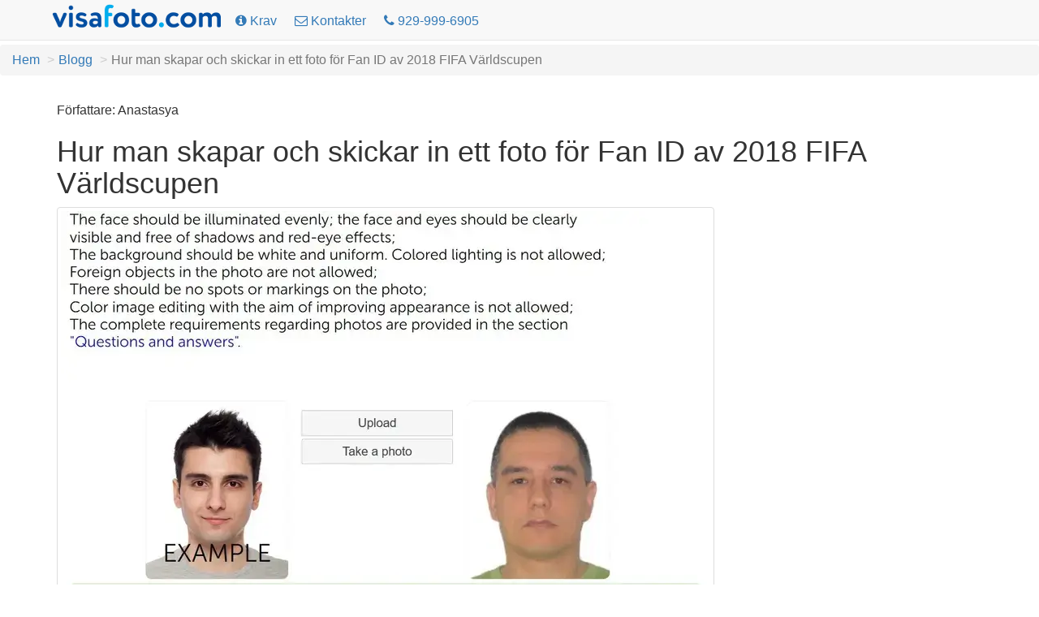

--- FILE ---
content_type: text/html; charset=utf-8
request_url: https://sv.visafoto.com/sv/foto_fan_id_2018_fifa_varldscupen
body_size: 2653
content:
<!-- Copyright (c) 2014-2024 Visafoto.com -->
<!DOCTYPE html>
<html lang="sv">
<head>
<meta http-equiv="content-type" content="text/html; charset=utf-8"/>
<meta name="language" content="sv"/>
<meta name="viewport" content="width=device-width, initial-scale=1"/>
<link rel="stylesheet" href="/css/bootstrap.3.4.1.min.css">

<link rel="stylesheet" href="/css/font-awesome.min.css">

<link rel="shortcut icon" href="/favicon.ico" type="image/x-icon"/>
<link href="/img/favicon180.png" rel="apple-touch-icon-precomposed" sizes="180x180" />
<link href="/img/favicon192.png" rel="icon" sizes="192x192" />
<link rel="canonical" href="https://sv.visafoto.com/sv/foto_fan_id_2018_fifa_varldscupen" />
<style type="text/css">
body{padding-top: 30px !important; font-size: 16px;}
.jumbotron {padding: 30px 15px;}
@media (max-width: 429px){
 img#imgLogoTop{margin-top: 4px;max-width: 167px;max-height: 24px}   
 .langLong{display: none;}
 .langShort{display: inline;}
 span.liPhoneNumberNumber{display: none;}
}
@media (max-width: 961px) {li#liMakePhotoLink {display: none;}}
@media (min-width: 415px) {.langShort {display: none;} .langLong {display: inline;}}
@media (max-width: 359px) {li#liPhoneNumber {display: none;}}
@media (min-width: 360px) {li#liPhoneNumber {display: list-item;}}
.breadcrumb > li + li::before {padding: 0 5px;color: #ccc;content: ">";}
.zz-box {margin: 12px 0;padding: 8px;background-color: #fff;border: 1px solid #ddd;-webkit-border-radius: 4px;-moz-border-radius: 4px;border-radius: 4px;}
ul.qp {list-style-type: square}
ul.nav > li > a {padding-left: 10px; padding-right: 10px;}
</style>



<title>Hur man skapar och skickar in ett foto för Fan ID av 2018 FIFA Världscupen</title>
<meta name="description" content="En steg för steg beskrivning hur man laddar upp foto till Fan ID 2018 FIFA World Cup" />
<meta property="og:title" content="Hur man skapar och skickar in ett foto för Fan ID av 2018 FIFA Världscupen" />
<meta property="og:description" content="En steg för steg beskrivning hur man laddar upp foto till Fan ID 2018 FIFA World Cup" />
<meta property="og:type" content="article" />

</head>

<body >
<nav class="navbar navbar-default navbar-fixed-top" style="max-height: 80px;">
	<div class="container" style="padding-top: 5px; padding-left: 8px">
		<ul class="nav nav-pills" id="ulNavbar">			
			<li><a href="/" style="padding: 0px 5px 10px 1px"><img id="imgLogoTop" src="/img/logo209x30.png" style="width:209px;height:30px" alt="visafoto logo"></a></li>
      <li><a href="/requirements" aria-label="Krav"><i class="fa fa-info-circle"></i><span class="hidden-xs hidden-sm"> Krav</span></a></li>
			<li><a href="/contact" aria-label="Kontakter"><i class="fa fa-envelope-o"></i><span class="hidden-xs hidden-sm"> Kontakter</span></a></li>
      
      <li id="liPhoneNumber"><a href="tel:+19299996905" rel="nofollow" aria-label="Call: +19299996905"><i class="fa fa-phone"></i> <span class="liPhoneNumberNumber">929-999-6905</span></a></li>
      
      <!-- li><a href="https://7id.app/sv/" aria-label="7ID-app: Visafoto på din telefon!"><i class="fa fa-mobile" aria-hidden="true"></i>&nbsp;<i class="fa fa-apple" aria-hidden="true"></i>&nbsp;<i class="fa fa-android" aria-hidden="true"></i></a></li -->
		</ul>
    <!-- div style="font-size: 1.2em; font-weight: 700;"><a href="https://7id.app/sv/"><i class="fa fa-mobile"></i> 7ID-app: Visafoto på din telefon!</a></div -->
	</div>
</nav>
<div style="margin-top: 25px;"></div>

<ol class="breadcrumb">
    
        
        <li class="breadcrumb-item"><a href="/">Hem</a></li>
        
    
        
        <li class="breadcrumb-item"><a href="/blog">Blogg</a></li>
        
    
        
            <li class="breadcrumb-item active">Hur man skapar och skickar in ett foto för Fan ID av 2018 FIFA Världscupen</li>
        
    
</ol>



<article>
<div class="container">

<p style="margin-top: 12px">Författare: Anastasya</p>

<h1>Hur man skapar och skickar in ett foto för Fan ID av 2018 FIFA Världscupen</h1>

<p><img src="/img/fifa_2018_worldcup_fan_id_photo_upload_screen.webp" 
    alt="FIFA 2018 World Cup Fan ID foto uppladdningsskärm" class="img-responsive img-thumbnail"/></p>

<h3>Instruktioner:</h3>
<ul style="margin-top: 18px">
  <li>Först, skapa ett <a href="/sv/fan-id-photo/">Fan ID 2018 FIFA Världscup 420x525 pixlar foto</a> på visafoto.com.</li> 
  <li>Gå sedan till <a href="https://www.fan-id.ru" rel="nofollow" target="_blank">fan-id.ru</a> websidan.</li> 
  <li>Klicka på Registration (Registrera) knappen.</li> 
  <li>Påbörja din ansökningsblankett.</li> 
  <li>På sida 2 "Personal Data" (Personlig Data) klicka på Upload (Ladda Upp) knappen.</li> 
  <li>Ladda upp ditt foto som du gjorde på steg ett.</li> 
  <li>Du kommer att se ditt foto på höger sida.</li> 
  <li>Det kommer att finnas en “Complies with requirements” (Möter kraven) meddelanderuta också.</li> 
  <li>Färdigställ din ansökningsblankett.</li> 
  <li>På sida 4 “Generalised Data” (Allmän Data) checka i den gråa rutan bredvid ditt foto och alla andra rutor.</li> 
  <li>Klicka på Submit (Skicka In) knappen.</li> 
  <li>Du är klar med fotot.</li> 
</ul>

</div>
</article>
<!-- include 'appInstallBanner.html' -->
<!-- 7idPopup -->
<div class="panel panel-default" style="margin-top: 64px;">
    <div class="panel-body" style="font-size: 2rem;">&copy; 2014-2026 Visafoto.com | 
		<span class="visible-xs-inline"><a href="/">Skapa Foto</a> |</span>
        <span class="visible-xs-inline"><a href="/requirements">Krav</a> |</span>
        <span class="visible-xs-inline"><a href="/contact">Kontakter</a> |</span>
        <a href="/refund">Refund policy</a> |
		<a href="/shipping">Shipping policy</a> |
		<a href="/terms">Användarvillkor</a> |
		<a href="/privacy">Privacy policy</a>
		<br/>
		<a href="/guide">Fotografi guiden</a> |
		<a href="/langs">Andra Språk</a>
		 | <a href="/blog">Blogg</a>
		








































		| <a href="https://dvlottery.me/">DV Program: photo, help, form, Q&A, blog. Free!</a>
    </div>
</div>
<script src="/js/jquery-1.9.1.min.js"></script>
<script src="/js/bootstrap.min.js"></script>
 
<script async src="https://www.googletagmanager.com/gtag/js?id=UA-52274102-1"></script>
<script>
  window.dataLayer = window.dataLayer || [];
  function gtag(){dataLayer.push(arguments);}
  gtag('js', new Date());
  gtag('config', 'UA-52274102-1');
</script>
</body>
</html>
